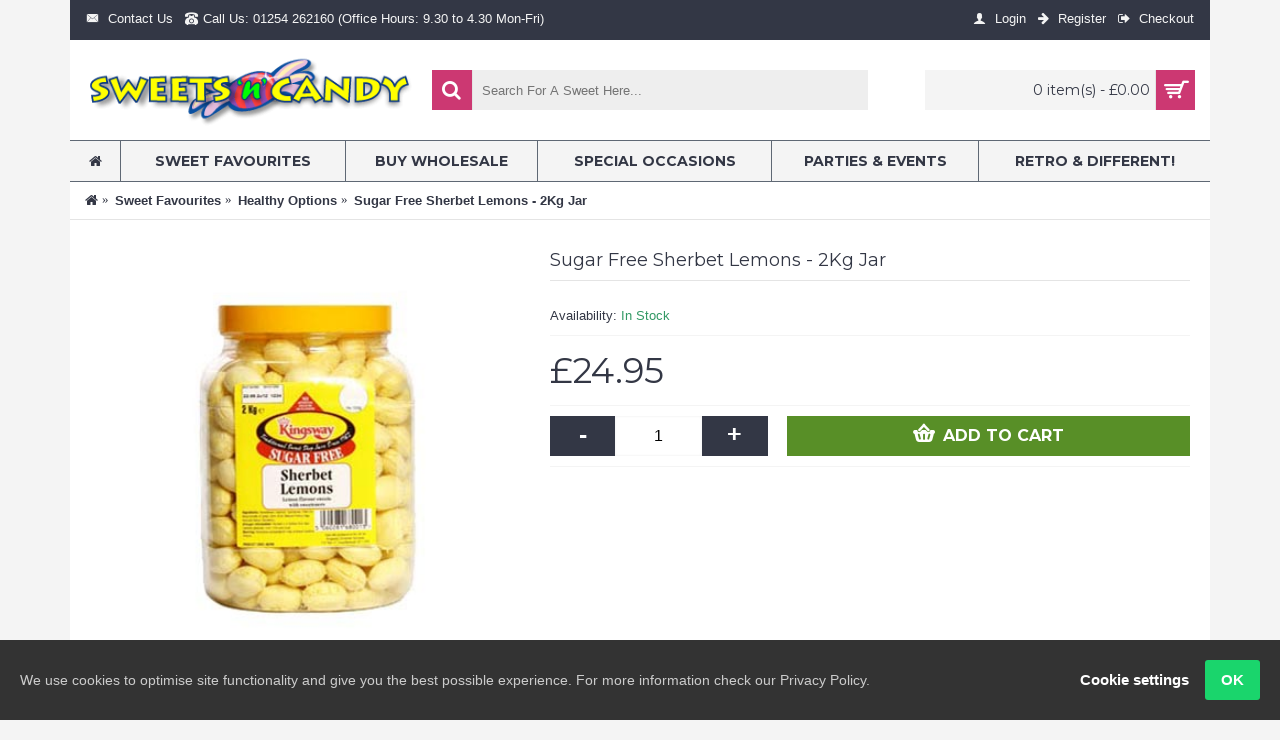

--- FILE ---
content_type: text/html; charset=utf-8
request_url: https://www.sweetsncandy.co.uk/sugar-free-sherbet-lemons-2kg-jar.html
body_size: 8411
content:
<!DOCTYPE html><html
dir="ltr" lang="en" class="webkit chrome chrome131 mac journal-desktop is-guest skin-3 responsive-layout infinite-scroll center-header mega-header catalog-language catalog-currency lang-flag lang-flag-mobile currency-symbol currency-symbol-mobile no-top-on-mobile mobile-menu-on-tablet boxed-header header-center sticky-menu backface product-grid-second-image product-list-second-image hide-cart product-page product-page-587 layout-2 route-product-product oc2 oc23 oc3 no-currency no-language" data-j2v="2.16.2"><head><meta
charset="UTF-8" /><meta
name="viewport" content="width=device-width, initial-scale=1.0"><meta
name="format-detection" content="telephone=no">
<!--[if IE]><meta
http-equiv="X-UA-Compatible" content="IE=Edge,chrome=1"/><![endif]--><title>Sugar Free Sherbet Lemons - 2Kg Jar | Sweets 'n' Candy</title><base
href="https://www.sweetsncandy.co.uk/" /><meta
name="description" content="Sugar Free Sherbet Lemons are just as tasty as the ones with sugar but  obviously, these are the healthier Sherbet Lemons that are great if   you're on a diet or for diabetics. Sugar Free, Suitable for Diabetics, No Artificial Colours" /><meta
property="og:title" content="Sugar Free Sherbet Lemons - 2Kg Jar" /><meta
property="og:site_name" content="Sweets 'n' Candy" /><meta
property="og:url" content="https://www.sweetsncandy.co.uk/sugar-free-sherbet-lemons-2kg-jar.html" /><meta
property="og:description" content="Sugar Free Sherbet Lemons are just as tasty as the ones with sugar but  obviously, these are the healthier Sherbet Lemons that are great if   you're on a diet or for diabetics.Sugar FreeSuitable for DiabeticsNo Artificial ColoursNo Artificial FlavoursSugar Free Sherbet Le" /><meta
property="og:type" content="product" /><meta
property="og:image" content="https://www.sweetsncandy.co.uk/image/cache/catalog/l/g/lg-sfsherlemons-600x315.jpg" /><meta
property="og:image:width" content="600" /><meta
property="og:image:height" content="315" /><meta
name="twitter:card" content="summary" /><meta
name="twitter:title" content="Sugar Free Sherbet Lemons - 2Kg Jar" /><meta
name="twitter:description" content="Sugar Free Sherbet Lemons are just as tasty as the ones with sugar but  obviously, these are the healthier Sherbet Lemons that are great if   you're on a diet or for diabetics.Sugar FreeSuitable for DiabeticsNo Artificial ColoursNo Artificial FlavoursSugar Free Sherbet Le" /><meta
name="twitter:image" content="https://www.sweetsncandy.co.uk/image/cache/catalog/l/g/lg-sfsherlemons-200x200.jpg" /><meta
name="twitter:image:width" content="200" /><meta
name="twitter:image:height" content="200" /><link
href="https://www.sweetsncandy.co.uk/sugar-free-sherbet-lemons-2kg-jar.html" rel="canonical" /><link
href="https://www.sweetsncandy.co.uk/image/favicon-snc.png" rel="icon" /><link
rel="stylesheet" href="//fonts.googleapis.com/css?family=Montserrat:700,regular&amp;subset=latin"/><link
rel="stylesheet" href="https://www.sweetsncandy.co.uk/journal-cache/_3f77f269b16e4ac737d597abd1c46ca3.css"/> <script type="text/javascript" src="https://www.sweetsncandy.co.uk/journal-cache/_26e36d30423d4adc7bcfc7f26cc4d21b.js"></script>  <script>(function(w,d,s,l,i){w[l]=w[l]||[];w[l].push({'gtm.start':new Date().getTime(),event:'gtm.js'});var f=d.getElementsByTagName(s)[0],j=d.createElement(s),dl=l!='dataLayer'?'&l='+l:'';j.async=true;j.src='https://www.googletagmanager.com/gtm.js?id='+i+dl;f.parentNode.insertBefore(j,f);})(window,document,'script','dataLayer','GTM-W4NC5F');</script>  <script>Journal.COUNTDOWN={DAYS:"Days",HOURS:"Hours",MINUTES:"Min",SECONDS:"Sec"};Journal.NOTIFICATION_BUTTONS='<div class="notification-buttons"><a class="button notification-cart" href="https://www.sweetsncandy.co.uk/checkout/cart">View Cart</a><a class="button notification-checkout" href="https://www.sweetsncandy.co.uk/checkout/checkout">Checkout</a></div>';</script> <meta
name="author" content="Sweets 'n' Candy" /><meta
name="Copyright" content="Sweets 'n' Candy"/></head><body>
<!--[if lt IE 9]><div
class="old-browser">You are using an old browser. Please <a
href="http://windows.microsoft.com/en-us/internet-explorer/download-ie">upgrade to a newer version</a> or <a
href="http://browsehappy.com/">try a different browser</a>.</div>
<![endif]--><header
class="journal-header-center journal-header-mega"><div
class="header"><div
class="journal-top-header j-min z-1"></div><div
class="journal-menu-bg z-0"></div><div
class="journal-center-bg j-100 z-0"></div><div
id="header" class="journal-header z-2"><div
class="header-assets top-bar"><div
class="journal-links j-min xs-100 sm-100 md-50 lg-50 xl-50"><div
class="links j-min"><ul
class="top-menu"><li>
<a
href="https://www.sweetsncandy.co.uk/information/contact" class="m-item "><i
style="margin-right: 5px; " data-icon="&#xe67b;"></i>
<span
class="top-menu-link">Contact Us</span>
</a></li><li>
<span
class="m-item no-link"><i
style="margin-right: 5px; " data-icon="&#xe679;"></i><span>Call Us: 01254 262160 (Office Hours: 9.30 to 4.30 Mon-Fri)</span></span></li></ul></div></div><div
class="journal-secondary j-min xs-100 sm-100 md-50 lg-50 xl-50"><div
class="links j-min"><ul
class="top-menu"><li>
<a
href="https://www.sweetsncandy.co.uk/account/login" class="m-item "><i
style="margin-right: 5px; " data-icon="&#xe1b4;"></i>
<span
class="top-menu-link">Login</span>
</a></li><li>
<a
href="https://www.sweetsncandy.co.uk/account/register" class="m-item "><i
style="margin-right: 5px; " data-icon="&#xe608;"></i>
<span
class="top-menu-link">Register</span>
</a></li><li>
<a
href="https://www.sweetsncandy.co.uk/checkout/checkout" class="m-item "><i
style="margin-right: 5px; " data-icon="&#xe078;"></i>
<span
class="top-menu-link">Checkout</span>
</a></li></ul></div></div></div><div
class="header-assets"><div
class="journal-logo j-100 xs-100 sm-100 md-30 lg-30 xl-30"><div
id="logo">
<a
href="https://www.sweetsncandy.co.uk/">
<img
src="https://www.sweetsncandy.co.uk/image/cache/snc-weblogo-350x77.png" width="350" height="77" alt="Sweets 'n' Candy" title="Sweets 'n' Candy" class="logo-1x" />
</a></div></div><div
class="journal-search j-min xs-100 sm-50 md-45 lg-45 xl-45"><div
id="search" class="input-group j-min">
<input
type="text" name="search" value="" placeholder="Search For A Sweet Here..." autocomplete="off" class="form-control input-lg"/><div
class="button-search">
<button
type="button"><i></i></button></div></div></div><div
class="journal-cart j-min xs-100 sm-50 md-25 lg-25 xl-25"><div
id="cart" class="btn-group btn-block">
<button
type="button" data-toggle="dropdown" class="btn btn-inverse btn-block btn-lg dropdown-toggle heading"><a><span
id="cart-total" data-loading-text="Loading...&nbsp;&nbsp;">0 item(s) - £0.00</span> <i></i></a></button><div
class="content"><ul
class="cart-wrapper"><li><p
class="text-center empty">Your shopping cart is empty!</p></li></ul></div></div></div></div><div
class="journal-menu j-min xs-100 sm-100 md-100 lg-100 xl-100"><style></style><div
class="mobile-trigger">MENU</div><ul
class="super-menu mobile-menu menu-table" style="table-layout: auto"><li
id="main-menu-item-1" class="drop-down  icon-only">
<a
href="https://www.sweetsncandy.co.uk/" ><i
style="margin-right: 5px; " data-icon="&#xe01b;"></i></a>
<span
class="mobile-plus">+</span></li><li
id="main-menu-item-2" class="mega-menu-categories ">
<a
href="https://www.sweetsncandy.co.uk/sweet-favourites.html" ><span
class="main-menu-text">Sweet Favourites</span></a><div
class="mega-menu"><div><div
class="mega-menu-item xs-50 sm-33 md-25 lg-25 xl-25 menu-image-right menu-no-image"><div><h3><a
href="https://www.sweetsncandy.co.uk/soft-chewy-sweets.html">Soft &amp; Chewy Sweets</a></h3><div><ul><li
data-image="https://www.sweetsncandy.co.uk/image/cache/no_image-250x250.png"><a
href="https://www.sweetsncandy.co.uk/bon-bons.html">Bon Bons</a></li><li
data-image="https://www.sweetsncandy.co.uk/image/cache/no_image-250x250.png"><a
href="https://www.sweetsncandy.co.uk/bubble-gum.html">Bubble Gum</a></li><li
data-image="https://www.sweetsncandy.co.uk/image/cache/no_image-250x250.png"><a
href="https://www.sweetsncandy.co.uk/candy-bars-candy-pieces.html">Candy Bars &amp; Candy Pieces</a></li><li
data-image="https://www.sweetsncandy.co.uk/image/cache/no_image-250x250.png"><a
href="https://www.sweetsncandy.co.uk/chewy-bars-chewy-sweets.html">Chewy Bars &amp; Chewy Sweets</a></li><li
data-image="https://www.sweetsncandy.co.uk/image/cache/no_image-250x250.png"><a
href="https://www.sweetsncandy.co.uk/fudge-nougat-soft-sweets.html">Fudge, Nougat &amp; Soft Sweets</a></li><li
data-image="https://www.sweetsncandy.co.uk/image/cache/no_image-250x250.png"><a
href="https://www.sweetsncandy.co.uk/jellies-gummy-sweets.html">Jellies &amp; Gummy Sweets</a></li><li
data-image="https://www.sweetsncandy.co.uk/image/cache/no_image-250x250.png"><a
href="https://www.sweetsncandy.co.uk/marshmallows-foam-sweets.html">Marshmallows &amp; Foam Sweets</a></li></ul></div></div></div><div
class="mega-menu-item xs-50 sm-33 md-25 lg-25 xl-25 menu-image-right menu-no-image"><div><h3><a
href="https://www.sweetsncandy.co.uk/hard-boiled-lollipops.html">Lollipops, Hard &amp; Boiled Sweets</a></h3><div><ul><li
data-image="https://www.sweetsncandy.co.uk/image/cache/no_image-250x250.png"><a
href="https://www.sweetsncandy.co.uk/boiled-sweets.html">Boiled Sweets</a></li><li
data-image="https://www.sweetsncandy.co.uk/image/cache/no_image-250x250.png"><a
href="https://www.sweetsncandy.co.uk/gobstoppers-hard-sweets.html">Gobstoppers &amp; Hard Sweets</a></li><li
data-image="https://www.sweetsncandy.co.uk/image/cache/no_image-250x250.png"><a
href="https://www.sweetsncandy.co.uk/herbal-throat-sweets.html">Herbal &amp; Throat Sweets</a></li><li
data-image="https://www.sweetsncandy.co.uk/image/cache/no_image-250x250.png"><a
href="https://www.sweetsncandy.co.uk/lollipops.html">Lollipops</a></li><li
data-image="https://www.sweetsncandy.co.uk/image/cache/no_image-250x250.png"><a
href="https://www.sweetsncandy.co.uk/mints-mint-flavoured.html">Mints &amp; Mint Flavoured</a></li></ul></div></div></div><div
class="mega-menu-item xs-50 sm-33 md-25 lg-25 xl-25 menu-image-right menu-no-image"><div><h3><a
href="https://www.sweetsncandy.co.uk/chocolate-fudge-toffee.html">Chocolate, Fudge &amp; Toffee</a></h3><div><ul><li
data-image="https://www.sweetsncandy.co.uk/image/cache/no_image-250x250.png"><a
href="https://www.sweetsncandy.co.uk/chocolate.html">Chocolate</a></li><li
data-image="https://www.sweetsncandy.co.uk/image/cache/no_image-250x250.png"><a
href="https://www.sweetsncandy.co.uk/fudge-nougat.html">Fudge &amp; Nougat</a></li><li
data-image="https://www.sweetsncandy.co.uk/image/cache/no_image-250x250.png"><a
href="https://www.sweetsncandy.co.uk/toffee.html">Toffee</a></li></ul></div></div></div><div
class="mega-menu-item xs-50 sm-33 md-25 lg-25 xl-25 menu-image-right menu-no-image"><div><h3><a
href="https://www.sweetsncandy.co.uk/sour-fizzy-liquorice.html">Liquorice, Sour &amp; Fizzy Sweets</a></h3><div><ul><li
data-image="https://www.sweetsncandy.co.uk/image/cache/no_image-250x250.png"><a
href="https://www.sweetsncandy.co.uk/liquorice-liquorice-style.html">Liquorice Sweets &amp; Licorice Style</a></li><li
data-image="https://www.sweetsncandy.co.uk/image/cache/no_image-250x250.png"><a
href="https://www.sweetsncandy.co.uk/sherbet-fizzy-sweets.html">Sherbet &amp; Fizzy Sweets</a></li><li
data-image="https://www.sweetsncandy.co.uk/image/cache/no_image-250x250.png"><a
href="https://www.sweetsncandy.co.uk/sour-sweets.html">Sour Sweets</a></li></ul></div></div></div><div
class="mega-menu-item xs-50 sm-33 md-25 lg-25 xl-25 menu-image-right menu-no-image"><div><h3><a
href="https://www.sweetsncandy.co.uk/healthy-options.html">Healthy Options</a></h3><div><ul><li
data-image="https://www.sweetsncandy.co.uk/image/cache/no_image-250x250.png"><a
href="https://www.sweetsncandy.co.uk/sugar-free-sweets.html">Sugar Free Sweets</a></li></ul></div></div></div></div>
<span
class="clearfix"></span></div>
<span
class="clearfix"></span>
<span
class="mobile-plus">+</span></li><li
id="main-menu-item-3" class="mega-menu-categories ">
<a
href="https://www.sweetsncandy.co.uk/wholesale-sweets" ><span
class="main-menu-text">Buy Wholesale</span></a><div
class="mega-menu"><div><div
class="mega-menu-item xs-100 sm-33 md-25 lg-25 xl-25 menu-image-right menu-no-image"><div><h3><a
href="https://www.sweetsncandy.co.uk/sweets-in-bulk-packs.html">Bulk 3Kg Wholesale Packs</a></h3><div><ul><li
data-image="https://www.sweetsncandy.co.uk/image/cache/no_image-250x250.png"><a
href="https://www.sweetsncandy.co.uk/boiled-herbal-sweets-bulk-packs.html">Boiled &amp; Herbal Sweets Bulk Packs</a></li><li
data-image="https://www.sweetsncandy.co.uk/image/cache/no_image-250x250.png"><a
href="https://www.sweetsncandy.co.uk/bon-bons-bulk-packs.html">Bon Bons Bulk Packs</a></li><li
data-image="https://www.sweetsncandy.co.uk/image/cache/no_image-250x250.png"><a
href="https://www.sweetsncandy.co.uk/chewy-sweets-bulk-packs.html">Chewy Sweets Bulk Packs</a></li><li
data-image="https://www.sweetsncandy.co.uk/image/cache/no_image-250x250.png"><a
href="https://www.sweetsncandy.co.uk/chocolate-coated-flavoured-bulk-packs.html">Chocolate Coated/Flavoured Bulk Packs</a></li><li
data-image="https://www.sweetsncandy.co.uk/image/cache/no_image-250x250.png"><a
href="https://www.sweetsncandy.co.uk/fizzy-sour-sweets-bulk-packs.html">Fizzy &amp; Sour Sweets Bulk Packs</a></li><li
data-image="https://www.sweetsncandy.co.uk/image/cache/no_image-250x250.png"><a
href="https://www.sweetsncandy.co.uk/foam-candy-bulk-packs.html">Foam Candy Bulk Packs</a></li><li
data-image="https://www.sweetsncandy.co.uk/image/cache/no_image-250x250.png"><a
href="https://www.sweetsncandy.co.uk/hard-candy-bulk-packs.html">Hard Candy Bulk Packs</a></li><li
data-image="https://www.sweetsncandy.co.uk/image/cache/no_image-250x250.png"><a
href="https://www.sweetsncandy.co.uk/haribo-bulk-packs.html">Haribo Bulk Packs</a></li><li
data-image="https://www.sweetsncandy.co.uk/image/cache/no_image-250x250.png"><a
href="https://www.sweetsncandy.co.uk/jellies-bulk-pack.html">Jellies Bulk Pack</a></li><li
data-image="https://www.sweetsncandy.co.uk/image/cache/no_image-250x250.png"><a
href="https://www.sweetsncandy.co.uk/liquorice-bulk-packs.html">Liquorice Bulk Packs</a></li><li
data-image="https://www.sweetsncandy.co.uk/image/cache/no_image-250x250.png"><a
href="https://www.sweetsncandy.co.uk/mints-mint-flavoured-bulk-packs.html">Mints &amp; Mint Flavoured Bulk Packs</a></li><li
data-image="https://www.sweetsncandy.co.uk/image/cache/no_image-250x250.png"><a
href="https://www.sweetsncandy.co.uk/sweets-with-nuts-bulk-packs.html">Sweets with Nuts Bulk Packs</a></li><li
data-image="https://www.sweetsncandy.co.uk/image/cache/no_image-250x250.png"><a
href="https://www.sweetsncandy.co.uk/toffee-bulk-packs.html">Toffee Bulk Packs</a></li><li
data-image="https://www.sweetsncandy.co.uk/image/cache/no_image-250x250.png"><a
href="https://www.sweetsncandy.co.uk/wrapped-sweets.html">Wrapped Sweets</a></li></ul></div></div></div></div>
<span
class="clearfix"></span></div>
<span
class="clearfix"></span>
<span
class="mobile-plus">+</span></li><li
id="main-menu-item-4" class="mega-menu-categories ">
<a
href="https://www.sweetsncandy.co.uk/special-occasion-sweets.html" ><span
class="main-menu-text">Special Occasions</span></a><div
class="mega-menu"><div><div
class="mega-menu-item xs-50 sm-33 md-25 lg-25 xl-25 menu-image-right menu-no-image"><div><h3><a
href="https://www.sweetsncandy.co.uk/say-it-with-sweets.html">Say it With Sweets</a></h3><div><ul><li
data-image="https://www.sweetsncandy.co.uk/image/cache/no_image-250x250.png"><a
href="https://www.sweetsncandy.co.uk/gift-jars-gift-packs.html">Gift Jars &amp; Gift Packs</a></li><li
data-image="https://www.sweetsncandy.co.uk/image/cache/no_image-250x250.png"><a
href="https://www.sweetsncandy.co.uk/jars-of-sweets.html">Jars of Sweets</a></li></ul></div></div></div><div
class="mega-menu-item xs-50 sm-33 md-25 lg-25 xl-25 menu-image-right menu-no-image"><div><h3><a
href="https://www.sweetsncandy.co.uk/special-days.html">Special Days</a></h3><div><ul><li
data-image="https://www.sweetsncandy.co.uk/image/cache/no_image-250x250.png"><a
href="https://www.sweetsncandy.co.uk/christmas-sweets-treats.html">Christmas Sweets &amp; Treats</a></li><li
data-image="https://www.sweetsncandy.co.uk/image/cache/no_image-250x250.png"><a
href="https://www.sweetsncandy.co.uk/easter-sweets-treats.html">Easter Sweets &amp; Treats</a></li><li
data-image="https://www.sweetsncandy.co.uk/image/cache/no_image-250x250.png"><a
href="https://www.sweetsncandy.co.uk/halloween-sweets.html">Halloween Sweets</a></li><li
data-image="https://www.sweetsncandy.co.uk/image/cache/no_image-250x250.png"><a
href="https://www.sweetsncandy.co.uk/valentines-day-sweets.html">Valentine's Day Sweets</a></li><li
data-image="https://www.sweetsncandy.co.uk/image/cache/no_image-250x250.png"><a
href="https://www.sweetsncandy.co.uk/wedding-favours.html">Wedding Favours</a></li></ul></div></div></div></div>
<span
class="clearfix"></span></div>
<span
class="clearfix"></span>
<span
class="mobile-plus">+</span></li><li
id="main-menu-item-5" class="mega-menu-categories ">
<a
href="https://www.sweetsncandy.co.uk/parties-events.html" ><span
class="main-menu-text">Parties &amp; Events</span></a><div
class="mega-menu"><div><div
class="mega-menu-item xs-100 sm-33 md-25 lg-25 xl-25 menu-image-right menu-no-image"><div><h3><a
href="https://www.sweetsncandy.co.uk/let-s-party.html">Let's Party</a></h3><div><ul><li
data-image="https://www.sweetsncandy.co.uk/image/cache/no_image-250x250.png"><a
href="https://www.sweetsncandy.co.uk/party-sweets-party-bags.html">Party Sweets &amp; Party Bags</a></li><li
data-image="https://www.sweetsncandy.co.uk/image/cache/no_image-250x250.png"><a
href="https://www.sweetsncandy.co.uk/promotional-sweets">Promotions and Corporate Events</a></li></ul></div></div></div></div>
<span
class="clearfix"></span></div>
<span
class="clearfix"></span>
<span
class="mobile-plus">+</span></li><li
id="main-menu-item-6" class="mega-menu-categories ">
<a
href="https://www.sweetsncandy.co.uk/retro-different.html" ><span
class="main-menu-text">Retro &amp; Different!</span></a><div
class="mega-menu"><div><div
class="mega-menu-item xs-50 sm-33 md-33 lg-33 xl-33 menu-image-right menu-no-image"><div><h3><a
href="https://www.sweetsncandy.co.uk/oldies-but-goodies.html">Oldies But Goodies</a></h3><div><ul><li
data-image="https://www.sweetsncandy.co.uk/image/cache/no_image-250x250.png"><a
href="https://www.sweetsncandy.co.uk/retro-sweets.html">Retro Sweets and Traditional Old Fashioned Sweets</a></li></ul></div></div></div><div
class="mega-menu-item xs-50 sm-33 md-33 lg-33 xl-33 menu-image-right menu-no-image"><div><h3><a
href="https://www.sweetsncandy.co.uk/something-different.html">Something Different?</a></h3><div><ul><li
data-image="https://www.sweetsncandy.co.uk/image/cache/no_image-250x250.png"><a
href="https://www.sweetsncandy.co.uk/novelty-sweets.html">Novelty Sweets</a></li><li
data-image="https://www.sweetsncandy.co.uk/image/cache/no_image-250x250.png"><a
href="https://www.sweetsncandy.co.uk/weird-wonderful.html">Weird &amp; Wonderful</a></li></ul></div></div></div></div>
<span
class="clearfix"></span></div>
<span
class="clearfix"></span>
<span
class="mobile-plus">+</span></li></ul></div></div></div>
</header><div
class="extended-container"><div
id="container" class="container j-container"><ul
class="breadcrumb"><li><a
href="https://www.sweetsncandy.co.uk/"><span><i
class="fa fa-home"></i></span></a></li><li><a
href="https://www.sweetsncandy.co.uk/sweet-favourites.html"><span>Sweet Favourites</span></a></li><li><a
href="https://www.sweetsncandy.co.uk/healthy-options.html"><span>Healthy Options</span></a></li><li><a
href="https://www.sweetsncandy.co.uk/sugar-free-sherbet-lemons-2kg-jar.html"><span>Sugar Free Sherbet Lemons - 2Kg Jar</span></a></li></ul> <script type="application/ld+json">{"@context":"https://schema.org","@type":"BreadcrumbList","itemListElement":[[{"@type":"ListItem","position":1,"name":"Sweets 'n' Candy","item":"https:\/\/www.sweetsncandy.co.uk\/"},{"@type":"ListItem","position":2,"name":"Sweet Favourites","item":"https:\/\/www.sweetsncandy.co.uk\/sweet-favourites.html"},{"@type":"ListItem","position":3,"name":"Healthy Options","item":"https:\/\/www.sweetsncandy.co.uk\/healthy-options.html"},{"@type":"ListItem","position":4,"name":"Sugar Free Sherbet Lemons - 2Kg Jar","item":"https:\/\/www.sweetsncandy.co.uk\/sugar-free-sherbet-lemons-2kg-jar.html"}]]}</script> <script type="application/ld+json">{"@context":"https:\/\/schema.org\/","@type":"Product","name":"Sugar Free Sherbet Lemons - 2Kg Jar","description":"Sugar Free Sherbet Lemons are just as tasty as the ones with sugar but  obviously, these are the healthier Sherbet Lemons that are great if   you're on a diet or for diabetics.\r\n\r\n\r\n\r\nSugar Free\r\n\r\nSuitable for Diabetics\r\n\r\nNo Artificial Colours\r\n\r\nNo Artificial Flavours\r\n\r\n\r\n\r\nSugar Free Sherbet Lemons - Approx 2Kg per Jar","image":["https:\/\/www.sweetsncandy.co.uk\/image\/cache\/catalog\/l\/g\/lg-sfsherlemons-400x400.jpg","https:\/\/www.sweetsncandy.co.uk\/image\/cache\/catalog\/l\/g\/lg-sfsherlemons-500x500.jpg"],"sku":"SFSL200","offers":{"@type":"Offer","url":"https:\/\/www.sweetsncandy.co.uk\/sugar-free-sherbet-lemons-2kg-jar.html","priceCurrency":"GBP","price":"24.95","priceValidUntil":"2027-01-17","itemCondition":"https:\/\/schema.org\/NewCondition","availability":"InStock","seller":{"@type":"Organization","name":"Sweets 'n' Candy"}}}</script> <div
class="row"><div
id="content" class="col-sm-12 product-page-content"><div
class="row product-info split-40-60"><div
class="left"><div
class="image">
<a
href="https://www.sweetsncandy.co.uk/image/cache/catalog/l/g/lg-sfsherlemons-500x500.jpg" title="Sugar Free Sherbet Lemons - 2Kg Jar"><img
src="https://www.sweetsncandy.co.uk/image/cache/catalog/l/g/lg-sfsherlemons-400x400.jpg" title="Sugar Free Sherbet Lemons - 2Kg Jar" alt="Sugar Free Sherbet Lemons - 2Kg Jar" id="image" data-largeimg="https://www.sweetsncandy.co.uk/image/cache/catalog/l/g/lg-sfsherlemons-500x500.jpg"/></a></div><div
class="gallery-text"><span>Click Image for Gallery</span></div><div
class="image-gallery" style="display: none !important;">
<a
href="https://www.sweetsncandy.co.uk/image/cache/catalog/l/g/lg-sfsherlemons-500x500.jpg" data-original="https://www.sweetsncandy.co.uk/image/cache/catalog/l/g/lg-sfsherlemons-500x500.jpg" title="Sugar Free Sherbet Lemons - 2Kg Jar" class="swipebox"><img
src="https://www.sweetsncandy.co.uk/image/cache/catalog/l/g/lg-sfsherlemons-400x400.jpg" title="Sugar Free Sherbet Lemons - 2Kg Jar" alt="Sugar Free Sherbet Lemons - 2Kg Jar"/></a></div><div
class="product-tabs"><ul
id="tabs" class="nav nav-tabs htabs"><li
class="active"  ><a
href="#tab-description" data-toggle="tab">Description</a></li></ul><div
class="tabs-content"><div
class="tab-pane tab-content  active " id="tab-description"><p>Sugar Free Sherbet Lemons are just as tasty as the ones with sugar but  obviously, these are the healthier Sherbet Lemons that are great if   you're on a diet or for diabetics.</p><ul><li>Sugar Free</li><li>Suitable for Diabetics</li><li>No Artificial Colours</li><li>No Artificial Flavours</li></ul><p>Sugar Free Sherbet Lemons - Approx 2Kg per Jar</p></div></div></div></div><div
class="right"><h1 class="heading-title">Sugar Free Sherbet Lemons - 2Kg Jar</h1><div
id="product" class="product-options"><ul
class="list-unstyled description"><li
class="p-model">Product Code: <span
class="p-model">SFSL200</span></li><li
class="p-stock">Availability: <span
class="journal-stock instock">In Stock</span></li></ul><ul
class="list-unstyled price"><li
class="product-price">£24.95</li><li
class="price-tax">Ex Tax: £20.79</li></ul><div
class="form-group cart "><div>
<span
class="qty">
<label
class="control-label text-qty" for="input-quantity">Qty</label>
<input
type="text" name="quantity" value="1" size="2" data-min-value="1" id="input-quantity" class="form-control"/>
<input
type="hidden" name="product_id" value="587"/> <script>var $input=$('.cart input[name="quantity"]');function up(){var val=parseInt($input.val(),10)+1||parseInt($input.attr('data-min-value'),10);$input.val(val);}
function down(){var val=parseInt($input.val(),10)-1||0;var min=parseInt($input.attr('data-min-value'),10)||1;$input.val(Math.max(val,min));}
$('<a href="javascript:;" class="journal-stepper">-</a>').insertBefore($input).click(down);$('<a href="javascript:;" class="journal-stepper">+</a>').insertAfter($input).click(up);$input.keydown(function(e){if(e.which===38){up();return false;}
if(e.which===40){down();return false;}});</script> </span>
<button
type="button" id="button-cart" data-loading-text="Loading..." class="button"><span
class="button-cart-text">Add to Cart</span></button></div></div><div
class="wishlist-compare">
<span
class="links">
<a
onclick="addToWishList('587');">Add to Wish List</a>
<a
onclick="addToCompare('587');">Compare this Product</a>
</span></div></div></div></div><div
class="box related-products  journal-carousel  arrows-top  "><div><div
class="box-heading">Related Products</div><div
class="box-content"><div
class="swiper"><div
class="swiper-container" ><div
class="swiper-wrapper"><div
class="product-grid-item xs-50 sm-33 md-25 lg-20 xl-20  swiper-slide  display-icon inline-button"><div
class="product-thumb product-wrapper "><div
class="image ">
<a
href="https://www.sweetsncandy.co.uk/sherbet-lemons-250g-victorian-jar.html" >
<img
class="lazy first-image" width="80" height="80" src="https://www.sweetsncandy.co.uk/image/cache/data/journal2/transparent-228x228h.png" data-src="https://www.sweetsncandy.co.uk/image/cache/catalog/l/g/lg-gj-sherbetlemons-200x200.jpg" title="Sherbet Lemons - 250g Victorian Jar" alt="Sherbet Lemons - 250g Victorian Jar"/>
</a><div
class="wishlist"><a
onclick="addToWishList('427');" class="hint--top" data-hint="Add to Wish List"><i
class="wishlist-icon"></i><span
class="button-wishlist-text">Add to Wish List</span></a></div><div
class="compare"><a
onclick="addToCompare('427');" class="hint--top" data-hint="Compare this Product"><i
class="compare-icon"></i><span
class="button-compare-text">Compare this Product</span></a></div></div><div
class="product-details"><div
class="caption"><h4 class="name"><a
href="https://www.sweetsncandy.co.uk/sherbet-lemons-250g-victorian-jar.html">Sherbet Lemons - 250g Victorian Jar</a></h4><p
class="description">Individually wrapped, traditional Sherbet Lemons  packed in an  attractive  Victorian style jar with..</p><div
class="price">
£8.00</div></div><div
class="button-group"><div
class="cart ">
<a
onclick="addToCart('427');" class="button hint--top" data-hint="Add to Cart"><i
class="button-left-icon"></i><span
class="button-cart-text">Add to Cart</span><i
class="button-right-icon"></i></a></div><div
class="wishlist"><a
onclick="addToWishList('427');" class="hint--top" data-hint="Add to Wish List"><i
class="wishlist-icon"></i><span
class="button-wishlist-text">Add to Wish List</span></a></div><div
class="compare"><a
onclick="addToCompare('427');" class="hint--top" data-hint="Compare this Product"><i
class="compare-icon"></i><span
class="button-compare-text">Compare this Product</span></a></div></div></div></div></div></div></div><div
class="swiper-button-next"></div><div
class="swiper-button-prev"></div></div><div
class="swiper-pagination"></div></div></div></div> <script>(function(){var grid=$.parseJSON('[[0,2],[470,3],[760,4],[980,5],[1100,5]]');var breakpoints={470:{slidesPerView:grid[0][1],slidesPerGroup:grid[0][1]},760:{slidesPerView:grid[1][1],slidesPerGroup:grid[1][1]},980:{slidesPerView:grid[2][1],slidesPerGroup:grid[2][1]},1220:{slidesPerView:grid[3][1],slidesPerGroup:grid[3][1]}};var opts={slidesPerView:grid[4][1],slidesPerGroup:grid[4][1],breakpoints:breakpoints,spaceBetween:parseInt('15',10),pagination:$('.related-products .swiper-pagination'),paginationClickable:true,nextButton:$('.related-products .swiper-button-next'),prevButton:$('.related-products .swiper-button-prev'),autoplayStopOnHover:true,autoplay:3000,speed:parseInt(400,10)||400,touchEventsTarget:false};$('.related-products .swiper-container').swiper(opts);})();</script> </div></div></div> <script type="text/javascript">$('select[name=\'recurring_id\'], input[name="quantity"]').change(function(){$.ajax({url:'index.php?route=product/product/getRecurringDescription',type:'post',data:$('input[name=\'product_id\'], input[name=\'quantity\'], select[name=\'recurring_id\']'),dataType:'json',beforeSend:function(){$('#recurring-description').html('');},success:function(json){$('.alert-dismissible, .text-danger').remove();if(json['success']){$('#recurring-description').html(json['success']);}}});});</script> <script type="text/javascript">$('#button-cart').on('click',function(){$.ajax({url:'index.php?route=checkout/cart/add',type:'post',data:$('#product input[type=\'text\'], #product input[type=\'hidden\'], #product input[type=\'radio\']:checked, #product input[type=\'checkbox\']:checked, #product select, #product textarea'),dataType:'json',beforeSend:function(){$('#button-cart').button('loading');},complete:function(){$('#button-cart').button('reset');},success:function(json){$('.alert-dismissible, .text-danger').remove();$('.form-group').removeClass('has-error');if(json['error']){if(json['error']['option']){for(i in json['error']['option']){var element=$('#input-option'+i.replace('_','-'));if(element.parent().hasClass('input-group')){element.parent().after('<div class="text-danger">'+json['error']['option'][i]+'</div>');}else{element.after('<div class="text-danger">'+json['error']['option'][i]+'</div>');}}}
if(json['error']['recurring']){$('select[name=\'recurring_id\']').after('<div class="text-danger">'+json['error']['recurring']+'</div>');}
$('.text-danger').parent().addClass('has-error');}
if(json['success']){if(!Journal.showNotification(json['success'],json['image'],true)){$('.breadcrumb').after('<div class="alert alert-success success">'+json['success']+'<button type="button" class="close" data-dismiss="alert">&times;</button></div>');}
$('#cart-total').html(json['total']);if(Journal.scrollToTop){$('html, body').animate({scrollTop:0},'slow');}
$('#cart ul').load('index.php?route=common/cart/info ul li');}},error:function(xhr,ajaxOptions,thrownError){alert(thrownError+"\r\n"+xhr.statusText+"\r\n"+xhr.responseText);}});});</script> <script type="text/javascript">$('.date').datetimepicker({language:document.cookie.match(new RegExp('language=([^;]+)'))&&document.cookie.match(new RegExp('language=([^;]+)'))[1],pickTime:false});$('.datetime').datetimepicker({language:document.cookie.match(new RegExp('language=([^;]+)'))&&document.cookie.match(new RegExp('language=([^;]+)'))[1],pickDate:true,pickTime:true});$('.time').datetimepicker({language:document.cookie.match(new RegExp('language=([^;]+)'))&&document.cookie.match(new RegExp('language=([^;]+)'))[1],pickDate:false});$('button[id^=\'button-upload\']').on('click',function(){var node=this;$('#form-upload').remove();$('body').prepend('<form enctype="multipart/form-data" id="form-upload" style="display: none;"><input type="file" name="file" /></form>');$('#form-upload input[name=\'file\']').trigger('click');if(typeof timer!='undefined'){clearInterval(timer);}
timer=setInterval(function(){if($('#form-upload input[name=\'file\']').val()!=''){clearInterval(timer);$.ajax({url:'index.php?route=tool/upload',type:'post',dataType:'json',data:new FormData($('#form-upload')[0]),cache:false,contentType:false,processData:false,beforeSend:function(){$(node).button('loading');},complete:function(){$(node).button('reset');},success:function(json){$('.text-danger').remove();if(json['error']){$(node).parent().find('input').after('<div class="text-danger">'+json['error']+'</div>');}
if(json['success']){alert(json['success']);$(node).parent().find('input').val(json['code']);}},error:function(xhr,ajaxOptions,thrownError){alert(thrownError+"\r\n"+xhr.statusText+"\r\n"+xhr.responseText);}});}},500);});</script> <script type="text/javascript">$('#review').delegate('.pagination a','click',function(e){e.preventDefault();$('#review').fadeOut('slow');$('#review').load(this.href);$('#review').fadeIn('slow');});$('#review').load('index.php?route=product/product/review&product_id=587');$('#button-review').on('click',function(){$.ajax({url:'index.php?route=product/product/write&product_id=587',type:'post',dataType:'json',data:$("#form-review").serialize(),beforeSend:function(){$('#button-review').button('loading');},complete:function(){$('#button-review').button('reset');},success:function(json){$('.alert-dismissible').remove();if(json['error']){$('#review').after('<div class="alert alert-danger alert-dismissible warning"><i class="fa fa-exclamation-circle"></i> '+json['error']+'</div>');}
if(json['success']){$('#review').after('<div class="alert alert-success alert-dismissible success"><i class="fa fa-check-circle"></i> '+json['success']+'</div>');$('input[name=\'name\']').val('');$('textarea[name=\'text\']').val('');$('input[name=\'rating\']:checked').prop('checked',false);}}});});$(document).ready(function(){$('.thumbnails').magnificPopup({type:'image',delegate:'a',gallery:{enabled:true}});});</script> </div> <script>window.dataLayer=window.dataLayer||[];</script> <script>jQuery(document).ready(function(){dataLayer.push({'event':'cookieconsent_analytics'});if(typeof window.loadSnCConvert5!=='undefined'){loadSnCConvert5();}
dataLayer.push({'event':'cookieconsent_marketing'});});if(typeof gdprCookieNotice!=='undefined'){gdprCookieNotice({locale:'en',timeout:500,expiration:90,domain:'www.sweetsncandy.co.uk',implicit:true,statement:'https://www.sweetsncandy.co.uk/privacy-policy-gdpr',performance:['performancex'],analytics:['_ga','_gid','_gat*','__utma','__utmt','__utmb','__utmc','__utmz','__utmv','vuid'],marketing:['_drip_client_*','convert5_*','__cfduid','ads/ga-audiences','ads/user-lists/#','test_cookie','IDE','fr','tr','collect','bId','MUID','MUIDB','_gcl*']});document.addEventListener('gdprCookiesEnabled',function(e){if(e.detail.analytics){}
if(e.detail.marketing){}
if(e.detail.performance){}});}</script> <footer
class="boxed-footer"><div
id="footer"><div
class="row columns " style=""><div
class="column  menu xs-100 sm-50 md-33 lg-25 xl-25 "><h3>CUSTOMER SUPPORT</h3><div
class="column-menu-wrap" style=""><ul><li><a
href="https://www.sweetsncandy.co.uk/about-us" class="m-item ">About Sweets 'n' Candy</a></li><li><a
href="https://www.sweetsncandy.co.uk/information/contact" class="m-item ">Contact Us</a></li><li><a
href="https://www.sweetsncandy.co.uk/information/sitemap" class="m-item ">Site Map</a></li><li><a
href="https://www.sweetsncandy.co.uk/privacy-policy-gdpr" class="m-item ">Privacy Policy GDPR - Sweets 'n' Candy</a></li><li><a
href="https://www.sweetsncandy.co.uk/trading-terms" class="m-item ">Terms &amp; Conditions - Sweets 'n' Candy</a></li></ul></div></div><div
class="column  menu xs-100 sm-50 md-33 lg-25 xl-25 "><h3>Special Occasions</h3><div
class="column-menu-wrap" style=""><ul><li><a
href="https://www.sweetsncandy.co.uk/halloween-sweets.html" class="m-item ">Halloween Sweets</a></li><li><a
href="https://www.sweetsncandy.co.uk/easter-sweets-treats.html" class="m-item ">Easter Sweets &amp; Treats</a></li><li><a
href="https://www.sweetsncandy.co.uk/christmas-sweets-treats.html" class="m-item ">Christmas Sweets &amp; Treats</a></li><li><a
href="https://www.sweetsncandy.co.uk/wedding-favours.html" class="m-item ">Wedding Favours</a></li><li><a
href="https://www.sweetsncandy.co.uk/retro-sweets.html" class="m-item ">Retro Sweets</a></li><li><a
href="https://www.sweetsncandy.co.uk/wrapped-sweets.html" class="m-item ">Wrapped Sweets</a></li><li><a
href="https://www.sweetsncandy.co.uk/wholesale-sweets" class="m-item ">Wholesale Sweets</a></li></ul></div></div><div
class="column  text xs-100 sm-50 md-33 lg-25 xl-25 "><h3>Sweets 'n' Candy Contact Info</h3><div
class="column-text-wrap  block-icon-left" style="">
<span><p>Call Us on: 01254 262160<br
/>
<a href="/cdn-cgi/l/email-protection" class="__cf_email__" data-cfemail="4a293f393e25272f38392f383c23292f0a393d2f2f3e3924292b242e33642925643f21">[email&#160;protected]</a></p></span></div></div></div></div><div
class="bottom-footer boxed-bar"><div
class=""><div
class="copyright">© 2004-2024 sweetsncandy.co.uk. All Rights Reserved.</div><div
class="payments">
<img
src="https://www.sweetsncandy.co.uk/image/cache/data/journal2/cards/pp-51x32.png" alt="PayPal" width="51" height="32" />
<img
src="https://www.sweetsncandy.co.uk/image/cache/data/journal2/cards/mc-51x32.png" alt="MASTERCARD" width="51" height="32" />
<img
src="https://www.sweetsncandy.co.uk/image/cache/data/journal2/cards/visa-51x32.png" alt="VISA" width="51" height="32" />
<img
src="https://www.sweetsncandy.co.uk/image/cache/data/journal2/cards/maestro-51x32.png" alt="MAESTRO" width="51" height="32" /></div></div></div>
</footer><div
class="scroll-top"></div> <script data-cfasync="false" src="/cdn-cgi/scripts/5c5dd728/cloudflare-static/email-decode.min.js"></script><script type="text/javascript" defer src="https://www.sweetsncandy.co.uk/journal-cache/_9e204168ccf4d4035950e69abb432dfd.js"></script> <script defer src="https://static.cloudflareinsights.com/beacon.min.js/vcd15cbe7772f49c399c6a5babf22c1241717689176015" integrity="sha512-ZpsOmlRQV6y907TI0dKBHq9Md29nnaEIPlkf84rnaERnq6zvWvPUqr2ft8M1aS28oN72PdrCzSjY4U6VaAw1EQ==" data-cf-beacon='{"version":"2024.11.0","token":"dade6413022d4448b4fa239abff666fa","r":1,"server_timing":{"name":{"cfCacheStatus":true,"cfEdge":true,"cfExtPri":true,"cfL4":true,"cfOrigin":true,"cfSpeedBrain":true},"location_startswith":null}}' crossorigin="anonymous"></script>
</body></html>